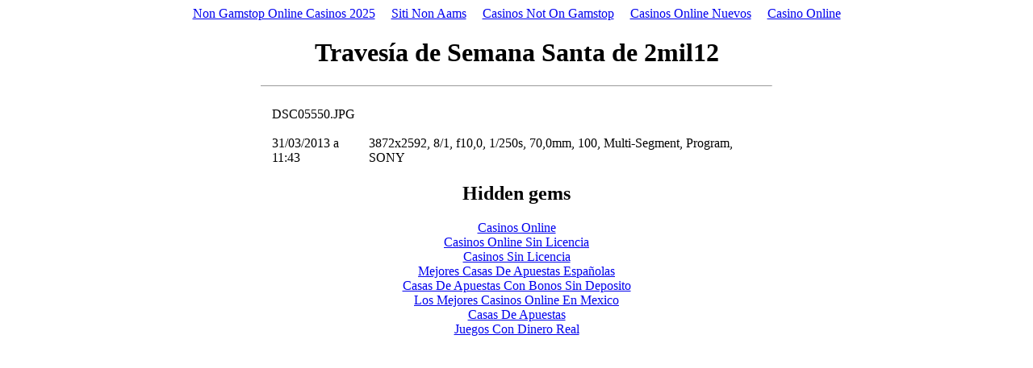

--- FILE ---
content_type: text/html; charset=UTF-8
request_url: https://www.olajedatos.com/olaje_04_2mil12_2/DSC05550.html
body_size: 1910
content:
<!DOCTYPE html PUBLIC "-//W3C//DTD XHTML 1.0 Transitional//EN" "http://www.w3.org/TR/xhtml1/DTD/xhtml1-transitional.dtd">
<html xmlns="http://www.w3.org/1999/xhtml">
<head>
<title>Travesía de Semana Santa de 2mil12</title>
<meta name="generator" content="ThumbHTML v2.9">
<meta http-equiv="Content-Type" content="text/html; charset=utf-8">
<link rel="stylesheet" type="text/css" href="https://olajedatos.com/olaje_04_2mil12_2/photos.css">
<script language="JavaScript1.2" src="https://olajedatos.com/olaje_04_2mil12_2/browserdetect.js" type="text/javascript"></script>
<script language="JavaScript" type="text/javascript">
<!--
if (is_ie5up||is_nav4up) {
	document.onkeydown = handler;
} else if (is_gecko) {
	document.addEventListener("keydown",handler,true);
}
if (document.images) {
var start1 = new Image()
start1.src
var start2 = new Image()
start2.src
var back1 = new Image()
back1.src
var back2 = new Image()
back2.src
var next1 = new Image()
next1.src
var next2 = new Image()
next2.src
var end1 = new Image()
end1.src
var end2 = new Image()
end2.src
var home1 = new Image()
home1.src
var home2 = new Image()
home2.src
var backto1 = new Image()
backto1.src
var backto2 = new Image()
backto2.src
}
function act(imgName) {
if (document.images) document[imgName].src=eval(imgName+'2.src')
}
function inact(imgName) {
if (document.images) document[imgName].src=eval(imgName+'1.src')
}
function handler(e) {
    if (document.all) e = window.event;
    var key;
	var msg='';
    key=e.keyCode;
    if (document.layers) key = e.which;
    if (document.all) key = e.keyCode;
	if (key==70) msg='../olaje_04_2mil12_2/DSC05455.html';
	if (key==80||key==37||key==8) msg='DSC05549.htm';
	if (key==78||key==39||key==13||key==9) msg='DSC05551.htm';
	if (key==76) msg='DSC05800.htm';
	if (key==72) msg='index.htm';
	if (msg!='')  location=msg;
}
//-->
</script>
<script language="javascript">
function BotonDerecho(e) {
   var mensaje = "Aviso Legal de copyright:\nLas imagenes de esta web tienen derechos de autor,\nqueda prohibida su utilizaci�n sin permiso expreso del autor.\n"
   if (navigator.appName == 'Netscape' && e.which == 3) {
      alert(mensaje)
      return false
   } else if (navigator.appName == 'Microsoft Internet Explorer' && event.button == 2) {
      alert(mensaje)
      return false}
return true
}
 //Netscape: para que capture TODOS los eventos de este
//tipo dentro del documento, hay que añadir esto
if (navigator.appName == 'Netscape') 
   document.captureEvents(Event.MOUSEDOWN)
document.onmousedown = BotonDerecho
</script>
<script type="text/javascript" language="Javascript"> 
<!-- Begin 
document.oncontextmenu = function(){return false} 
// End --> 
</script>
<script async src="//static.getclicky.com/101343889.js"></script></head>
<body><div style="text-align: center;"><a href="https://www.bapca.org.uk/" style="padding: 5px 10px;">Non Gamstop Online Casinos 2025</a><a href="https://7censimentoagricoltura.it/" style="padding: 5px 10px;">Siti Non Aams</a><a href="https://www.bspensions.com/" style="padding: 5px 10px;">Casinos Not On Gamstop</a><a href="https://www.catedraunesco.es/" style="padding: 5px 10px;">Casinos Online Nuevos</a><a href="https://www.iudpas.org/" style="padding: 5px 10px;">Casino Online</a></div>
<div align="center">
<h1>Travesía de Semana Santa de 2mil12</h1>
<hr size="1" width="50%" align="center">
</div>
<table width="610" cellpadding="0" cellspacing="2" align="center">
<tr><td colspan="2" height="50"><span id="filename">DSC05550.JPG</span></td></tr>
<tr><td class="photodatetime">31/03/2013                     a 11:43</td><td class="photodata">3872x2592, 8/1, f10,0, 1/250s, 70,0mm, 100, Multi-Segment, Program, SONY</td></tr>
</table>
<table cellpadding="0" cellspacing="0" align="center"><tr><td>
<a href="../olaje_04_2mil12_2/DSC05455.html" onmouseover="act('start')" onmouseout="inact('start')"></a>
<a href="../olaje_04_2mil12_2/DSC05549.html" onmouseover="act('back')" onmouseout="inact('back')"></a>
<a href="../olaje_04_2mil12_2/DSC05551.html" onmouseover="act('next')" onmouseout="inact('next')"></a>
<a href="/" onmouseover="act('end')" onmouseout="inact('end')"></a>
</td></tr></table>
<table cellpadding="0" cellspacing="0" width="610" align="center">
<tr><td colspan="2" class="photodata"><!--copyright--></td></tr>
<tr><td colspan="2" class="caption"></td></tr></table><div style="text-align:center"><h2>Hidden gems</h2><ul style="list-style:none;padding-left:0"><li><a href="https://www.nmgcb.org/">Casinos Online</a></li><li><a href="https://gnom.es/">Casinos Online Sin Licencia</a></li><li><a href="https://www.cibr.es/">Casinos Sin Licencia</a></li><li><a href="https://oeeu.org/">Mejores Casas De Apuestas Españolas</a></li><li><a href="https://groomingargentina.org/">Casas De Apuestas Con Bonos Sin Deposito</a></li><li><a href="https://mxcity.mx/">Los Mejores Casinos Online En Mexico</a></li><li><a href="https://compralonuestro.co/">Casas De Apuestas</a></li><li><a href="https://www.cdbadajozsad.com/tragaperras-online-con-dinero-real">Juegos Con Dinero Real</a></li></ul></div><script defer src="https://static.cloudflareinsights.com/beacon.min.js/vcd15cbe7772f49c399c6a5babf22c1241717689176015" integrity="sha512-ZpsOmlRQV6y907TI0dKBHq9Md29nnaEIPlkf84rnaERnq6zvWvPUqr2ft8M1aS28oN72PdrCzSjY4U6VaAw1EQ==" data-cf-beacon='{"version":"2024.11.0","token":"603f458456d7427284a4865f4b152205","r":1,"server_timing":{"name":{"cfCacheStatus":true,"cfEdge":true,"cfExtPri":true,"cfL4":true,"cfOrigin":true,"cfSpeedBrain":true},"location_startswith":null}}' crossorigin="anonymous"></script>
</body></html>
